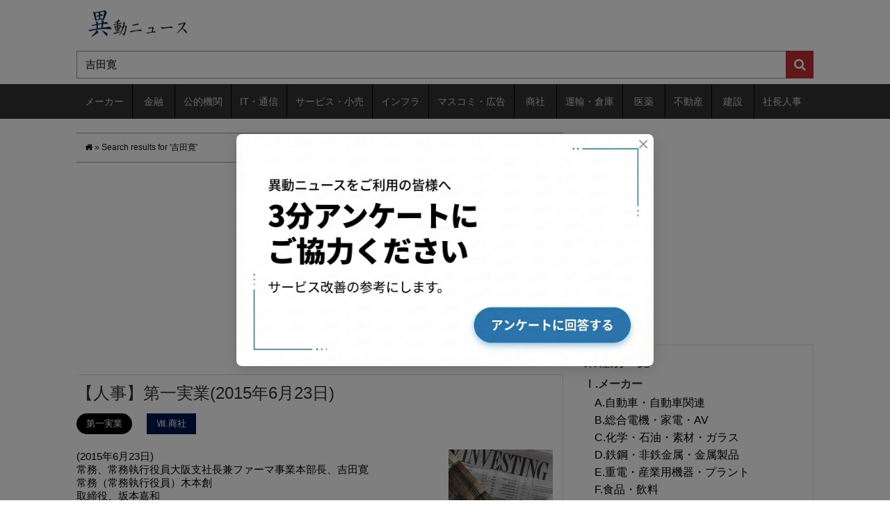

--- FILE ---
content_type: text/html; charset=utf-8
request_url: https://www.google.com/recaptcha/api2/aframe
body_size: 267
content:
<!DOCTYPE HTML><html><head><meta http-equiv="content-type" content="text/html; charset=UTF-8"></head><body><script nonce="twQINY-r751SI5BOz85DCA">/** Anti-fraud and anti-abuse applications only. See google.com/recaptcha */ try{var clients={'sodar':'https://pagead2.googlesyndication.com/pagead/sodar?'};window.addEventListener("message",function(a){try{if(a.source===window.parent){var b=JSON.parse(a.data);var c=clients[b['id']];if(c){var d=document.createElement('img');d.src=c+b['params']+'&rc='+(localStorage.getItem("rc::a")?sessionStorage.getItem("rc::b"):"");window.document.body.appendChild(d);sessionStorage.setItem("rc::e",parseInt(sessionStorage.getItem("rc::e")||0)+1);localStorage.setItem("rc::h",'1769115310252');}}}catch(b){}});window.parent.postMessage("_grecaptcha_ready", "*");}catch(b){}</script></body></html>